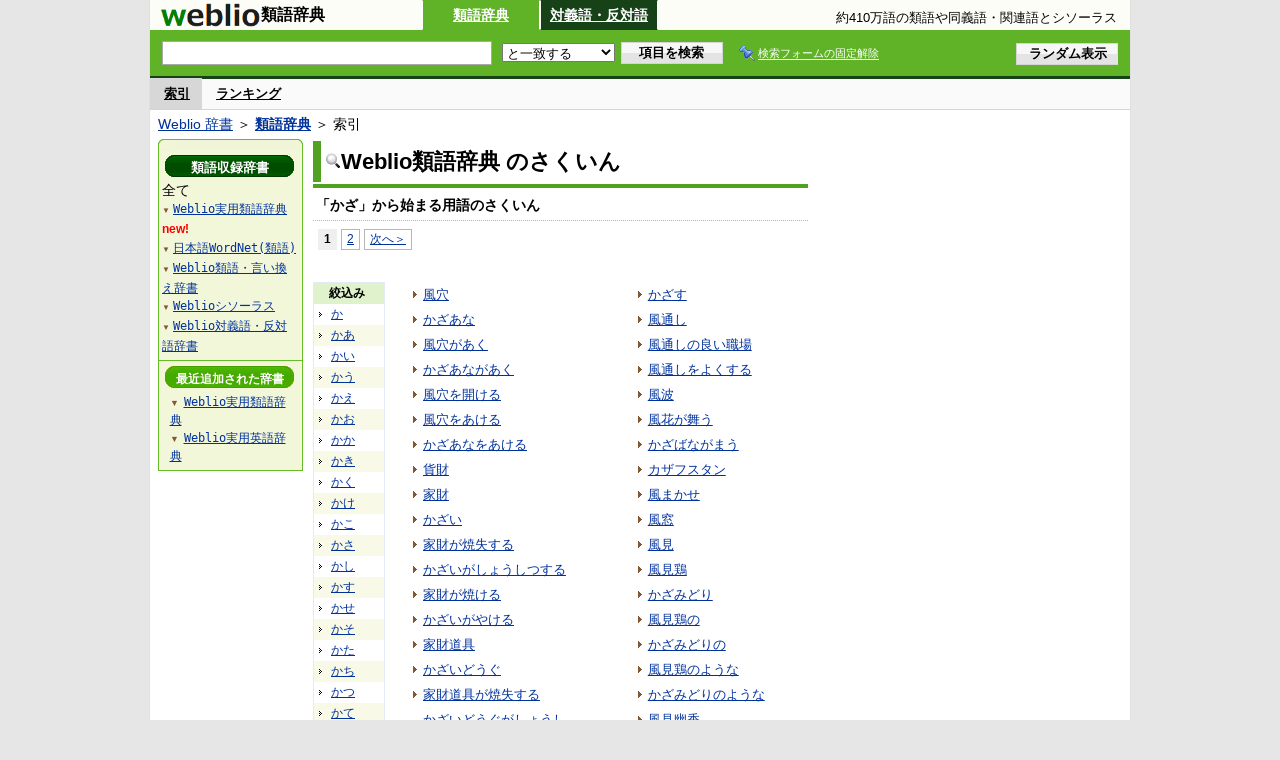

--- FILE ---
content_type: text/html;charset=UTF-8
request_url: https://thesaurus.weblio.jp/category/ka-za
body_size: 13539
content:
<!DOCTYPE HTML PUBLIC "-//W3C//DTD HTML 4.01 Transitional//EN">
<html lang="ja">
<head>
    <meta http-equiv="Content-Type" content="text/html; charset=UTF-8">

<script type="text/javascript" src="https://cdn.weblio.jp/e7/script/include/lib/jquery.min-1.4.4.js?tst=2026011613"
        charset="UTF-8"></script>
<script type="text/javascript" src="//ajax.googleapis.com/ajax/libs/jqueryui/1.8.24/jquery-ui.min.js"
        charset="UTF-8"></script>
<!-- DataLayer -->
<script>
    
    dataLayer = [{
        
        'splitTest': 'A'
    }];
</script>
<!-- /DataLayer -->
<!-- Start Google Tag Manager -->
<script>
    (function(w,d,s,l,i) {
        w[l]=w[l]||[];
        w[l].push({'gtm.start':new Date().getTime(),event:'gtm.js'});
        var f=d.getElementsByTagName(s)[0],j=d.createElement(s),dl=l!='dataLayer'?'&l='+l:'';
        j.async=true;
        j.src='//www.googletagmanager.com/gtm.js?id='+i+dl;
        f.parentNode.insertBefore(j,f);
    })(window,document,'script','dataLayer','GTM-WCM52W');
</script>
<!-- End Google Tag Manager -->
<script>
    

// define Monetization Provider
class CustomMonetizationProvider {
    async initialize(initializeParams) {
        return {initializeSuccess: true, apiVersionInUse: "1.0.0", signInMonetizationPortalSupported: false};
    }
    async getUserEntitlementState() {
        return googlefc.monetization.UserEntitlementStateEnum.ENTITLED_NO;
    }
    async monetize(monetizeParams) {
        window.location.href = 'https://uwl.weblio.jp/ps/';
    }
    async destroy(destructionParams) {
        console.log('Custom provider is no longer initialized.');
    }
}

// register Monetization Provider
window.googlefc = window.googlefc || {};
window.googlefc.monetization = window.googlefc.monetization || {};
window.googlefc.monetization.providerRegistry = window.googlefc.monetization.providerRegistry || new Map();
window.googlefc.monetization.providerRegistry.set('publisherCustom', new CustomMonetizationProvider());
</script>

<script type="text/javascript">
    window.pbjs = window.pbjs || {};
    window.pbjs.que = window.pbjs.que || [];
</script>
<script async='async' src="https://flux-cdn.com/client/weblio/weblio-thesaurus.min.js"></script>

<script type="text/javascript">
    window.googletag = window.googletag || {};
    window.googletag.cmd = window.googletag.cmd || [];
</script>
<script async='async' src='https://securepubads.g.doubleclick.net/tag/js/gpt.js'></script>

<script type="text/javascript">
    window.fluxtag = {
        readyBids: {
            prebid: false,
            amazon: false,
            google: false
        },
        failSafeTimeout: 3e3,
        isFn: function isFn(object) {
            var _t = 'Function';
            var toString = Object.prototype.toString;
            return toString.call(object) === '[object ' + _t + ']';
        },
        launchAdServer: function() {
            if (!fluxtag.readyBids.prebid || !fluxtag.readyBids.amazon) {
                return;
            }
            fluxtag.requestAdServer();
        },
        requestAdServer: function() {
            if (!fluxtag.readyBids.google) {
                fluxtag.readyBids.google = true;
                googletag.cmd.push(function () {
                    if (!!(pbjs.setTargetingForGPTAsync) && fluxtag.isFn(pbjs.setTargetingForGPTAsync)) {
                        pbjs.que.push(function () {
                            pbjs.setTargetingForGPTAsync();
                        });
                    }
                    googletag.pubads().refresh();
                });
            }
        }
    };
</script>

<script type="text/javascript">
    setTimeout(function() {
        fluxtag.requestAdServer();
    }, fluxtag.failSafeTimeout);
</script>

<script type='text/javascript'>
    ! function (a9, a, p, s, t, A, g) {
        if (a[a9]) return;

        function q(c, r) {
            a[a9]._Q.push([c, r])
        }
        a[a9] = {
            init: function () {
                q("i", arguments)
            },
            fetchBids: function () {
                q("f", arguments)
            },
            setDisplayBids: function () {},
            targetingKeys: function () {
                return []
            },
            _Q: []
        };
        A = p.createElement(s);
        A.async = !0;
        A.src = t;
        g = p.getElementsByTagName(s)[0];
        g.parentNode.insertBefore(A, g)
    }("apstag", window, document, "script", "//c.amazon-adsystem.com/aax2/apstag.js");
    apstag.init({
        pubID: '3925',
        adServer: 'googletag',
        bidTimeout: 1e3
    });
    apstag.fetchBids({
        // TAM(UAM)を配信する広告枠を記入
        slots: [{
            slotID: "div-gpt-ad-1541923479511-0",
            slotName: "/2211331/Weblio_thesaurus_RightTop_300_600",
            sizes: [
                [300, 600]
            ]
        }, {
            slotID: "div-gpt-ad-1549530187896-0",
            slotName: "/2211331/Weblio_PC_thesaurus_LeftMiddleLeft_300_250",
            sizes: [
                [336, 280]
            ]
        }, {
            slotID: "div-gpt-ad-1549530589583-0",
            slotName: "/2211331/Weblio_PC_thesaurus_LeftMiddleRight_300_250",
            sizes: [
                [336, 280]
            ]
        }, {
            slotID: "div-gpt-ad-1648527825019-0",
            slotName: "/2211331/Weblio_PC_thesaurus_Overlay_728_90",
            sizes: [
                [728, 90]
            ]
        }]
    }, function (bids) {
        googletag.cmd.push(function () {
            apstag.setDisplayBids();
            // TAM(UAM)を呼び出す
            fluxtag.readyBids.amazon = true;
            fluxtag.launchAdServer();
        });
    });
</script>

<script type="text/javascript">
    googletag.cmd.push(function() {
        googletag.defineSlot(
            '/2211331/Weblio_thesaurus_RightTop_300_600',
            [300, 600],
            'div-gpt-ad-1541923479511-0'
        ).addService(googletag.pubads());
        googletag.defineSlot(
            '/2211331/Weblio_PC_thesaurus_LeftMiddleLeft_300_250',
            [336, 280],
            'div-gpt-ad-1549530187896-0'
        ).addService(googletag.pubads());
        googletag.defineSlot(
            '/2211331/Weblio_PC_thesaurus_LeftMiddleRight_300_250',
            [336, 280],
            'div-gpt-ad-1549530589583-0'
        ).addService(googletag.pubads());
        googletag.defineSlot(
            '/2211331/Weblio_PC_thesaurus_Overlay_728_90',
            [728, 90],
            'div-gpt-ad-1648527825019-0'
        ).addService(googletag.pubads());

        googletag.pubads().enableSingleRequest();
        googletag.pubads().disableInitialLoad();
        googletag.enableServices();

        // Prebidが呼び出せる状態の場合
        if (!!(window.pbFlux) && !!(window.pbFlux.prebidBidder) && fluxtag.isFn(window.pbFlux.prebidBidder)) {
            pbjs.que.push(function () {
                window.pbFlux.prebidBidder();
            });
        } else {
            // Prebidが呼び出せない場合、すぐにGAMを呼び出す
            fluxtag.readyBids.prebid = true;
            fluxtag.launchAdServer();
        }
    });
</script>
<link rel="manifest" href="https://thesaurus.weblio.jp/manifest.json"/>
<link rel="icon" sizes="144x144" href="https://cdn.weblio.jp/e7/img/favicon/thesaurus.png"/>
<link rel="apple-touch-icon" href="https://cdn.weblio.jp/e7/img/favicon/thesaurus.png"/>

<title>索引「かざ」 - Weblio類語辞典</title>
<meta name="description" content="Weblio類語辞典の索引「かざ」。例えば、風穴、かざあな、風穴があく、かざあながあく、風穴を開ける、風穴をあける、かざあなをあける、貨財、家財、かざい、などの用語があります。">
<meta name="keywords" content="Weblio類語辞典,風穴,かざあな,風穴があく,かざあながあく,風穴を開ける,風穴をあける,かざあなをあける,貨財,家財,かざい">
<link rel="stylesheet" type="text/css" href="https://cdn.weblio.jp/e7/styles/pc/thesaurus/wordlist/root.css?tst=2026011613">
<script type="text/javascript" src="https://cdn.weblio.jp/e7/script/word_list.js?tst=2026011613"
        charset="UTF-8"></script>
<script type="text/javascript" src="https://cdn.weblio.jp/e7/script/fix_form_box.js?tst=2026011613"
        charset="UTF-8"></script>

<style>
    .CtgryUlL li, .CtgryUlR li {
        background: url(https://cdn.weblio.jp/e7/img/icons/IconArrBrn.png) no-repeat left center;
        font-size: 1.1em;
        list-style: none;
        margin: 9px 0 0 8px;
        padding: 1px 0 0 10px;
    }

    ul.RankBc {
        color: #000;
        line-height: 1.5em;
        list-style-image: url(https://cdn.weblio.jp/e7/img/icon_note_gray.png);
        margin: 0;
        padding: 0 0 0 15px;
    }

    #CtgryNimoji li.CtgryNimojiTd0 {
        background: #fff url(https://cdn.weblio.jp/e7/img/icons/iconArrBS.png) no-repeat 5px center;
    }

    #CtgryNimoji li.CtgryNimojiTd1 {
        background: #f9f9e8 url(https://cdn.weblio.jp/e7/img/icons/iconArrBS.png) no-repeat 5px center;
    }

    #CtgryNimoji li.Target2Char {
        background: #103011 url(https://cdn.weblio.jp/e7/img/icons/iconArrWS.png) no-repeat 5px center;
    }

    .formBoxIClIcn {
        background-image: url(https://cdn.weblio.jp/e7/img/icons/FmCancel.png);
        background-repeat: no-repeat;
        border: none;
        cursor: pointer;
        display: block;
        height: 22px;
        width: 22px;
    }

    .treeBoxH {
        background-image: url(https://cdn.weblio.jp/e7/img/icons/bgTBHT.png);
        background-repeat: no-repeat;
        font-size: 0;
        height: 11px;
        margin: 0;
        padding: 0;
        width: 145px;
    }

    .treeBoxC a:link, .treeBoxC a:visited, .treeBoxC a:active {
        font-family: "ＭＳ ゴシック", "平成角ゴシック", monospace;
        line-height: 1.5em;
        padding: 0 4px 0 5px;
    }

    #treeBoxCBtnO {
        background-image: url(https://cdn.weblio.jp/e7/img/icons/btnTRTO.png);
        background-repeat: no-repeat;
        color: #fff;
        font-size: 12px;
        font-weight: bold;
        height: 22px;
        margin: 0 auto;
        padding-top: 5px;
        text-align: center;
        width: 129px;
    }

    #treeBoxCBtnR {
        background-image: url(https://cdn.weblio.jp/e7/img/icons/btnTRTR.png);
        background-repeat: no-repeat;
        color: #fff;
        font-size: 13px;
        font-weight: bold;
        height: 22px;
        margin: 0 auto;
        padding-top: 4px;
        text-align: center;
        width: 129px;
    }

    .wrpCmpCom {
        border: #52a221 solid;
        border-width: 0 0 1px 0;
        height: 25px;
        margin: 15px 0 5px 0;
    }

    .wrpCmpCom p {
        border: #52a221 solid;
        border-width: 0 0 0 5px;
        font-size: 1.3em;
        height: 20px;
        margin: 0;
        padding: 0 0 3px 5px;
    }

    sideWordList * {
        font-family: "ＭＳ ゴシック", "平成角ゴシック", monospace;
    }

    #footCat {
        background-color: #f7fbec;
        border-bottom: #c0c0c0 solid 1px;
        color: #9e9e9e;
        font-size: 0.8em;
        line-height: 1.3em;
        padding: 6px 0;
        text-align: center;
    }
</style>
</head>
<body>
<!-- Start Google Tag Manager (noscript) -->
<noscript>
  <iframe src="//www.googletagmanager.com/ns.html?id=GTM-WCM52W" height="0" width="0" style="display:none;visibility:hidden"></iframe>
</noscript>
<!-- End Google Tag Manager (noscript) -->
<div ID=base>
    <div ID=layout>
        <a name="top"></a>
        <header class="header">
    <div class="header-thesaurus">
        <div ID=logoBarL>
            <a href="https://thesaurus.weblio.jp/" title="類語辞典・シソーラス・対義語 - Weblio辞書">
                <img src="https://cdn.weblio.jp/e7/img/logoTA_LM.png"
                     alt="類語辞典・シソーラス・対義語 - Weblio辞書">
            </a>
        </div>
        <div class="logoBarSideDictName">
            
            類語辞典
            </div>
        <p class=formBoxCC><a href="https://thesaurus.weblio.jp/" title="類語辞典">類語辞典</a></p><p onclick="ht(this, 'https://thesaurus.weblio.jp/antonym/content');" class=formBoxENo><a onclick="return cu(this, 'https://thesaurus.weblio.jp/antonym/content')" href="https://thesaurus.weblio.jp/antonym/" title="対義語・反対語">対義語・反対語</a></p><h1 title="約410万語の類語や同義語・関連語とシソーラス">約410万語の類語や同義語・関連語とシソーラス</h1>
        </div>
</header>
<form action="https://thesaurus.weblio.jp/content_find" method="get" name="f">
<div ID=formBoxWrp>
<br class=clr>
<div ID=formBoxCntC><table ID=headBxT><tr><td ID=headBxTL><table class=formBoxIWrp><tr><td><input class="formBoxITxt" value="" maxlength="2048" type="text" name="query" id="combo_txt"></td><td><span class="combo_txt_clr formBoxIClIcnNon">&nbsp;</span></td></tr></table></td><td ID=headBxTC><select name="searchType" class=formSelect>
<option value="exact" selected>と一致する</option>
<option value="prefix">で始まる</option>
<option value="contains">を含む</option>
<option value="suffix">で終わる</option>
<option value="text">を解説文に含む</option>
</select>
</td>
<td ID=headBxTR><input type="submit" value="項目を検索" class=formButton><span class=inKoWrp><span class=inKoH>&nbsp;</span><span class=inKoB>&nbsp;</span></span></td><td class=formBoxLEBtnFxWrp><img src="https://cdn.weblio.jp/e7/img/icons/iconFxFmOn.png" alt="" class=formBoxLEFxFmBtn><b class=formBoxLEFxFmTxt></b></td>
<td ID=formBoxR><input type="submit" name="random-select" value="ランダム表示" class=formBoxRd><span class=inRnWrp><span class=inRnCnt><span class=inRnH>&nbsp;</span><span class=inRnB>&nbsp;</span></span></span></td></tr></table><br class=clr></div></div></form>
<form action="https://thesaurus.weblio.jp/content_find" method="get" name="fhfx">
<input type="hidden" name="fixFmFocusType" value="">
<div ID=formFixBoxWrp>
<div ID=formFixBoxB>
<div ID=formFixBoxCntC><table ID=headFixBxT><tr><td ID=headFixBxTL><table class=formBoxIWrp>
<tr><td><input class="formBoxITxt" value="" maxlength="2048" type="text" name="query" id="combo_fix_txt"></td><td><span class="combo_txt_clr formBoxIClIcnNon">&nbsp;</span></td></tr></table></td><td ID=headFixBxTC><select name="searchType" class=formSelect>
<option value="exact" selected>と一致する</option>
<option value="prefix">で始まる</option>
<option value="contains">を含む</option>
<option value="suffix">で終わる</option>
<option value="text">を解説文に含む</option>
</select>
</td>
<td ID=headFixBxTR><input type="submit" value="項目を検索" class=formButton><span class=inKoWrp><span class=inKoH>&nbsp;</span><span class=inKoB>&nbsp;</span></span></td><td class=formBoxLEBtnFxWrp><img src="https://cdn.weblio.jp/e7/img/icons/iconFxFmOn.png" alt="" class=formBoxLEFxFmBtn><b class=formBoxLEFxFmTxt></b></td>
<td ID=formFixBoxR><input type="submit" name="random-select" value="ランダム表示" class=formBoxRd><span class=inRnWrp><span class=inRnCnt><span class=inRnH>&nbsp;</span><span class=inRnB>&nbsp;</span></span></span></td></tr></table><br class=clr>
</div>
<br class=clr></div></div></form>
<script type="text/javascript"><!--
$(document).ready(function(){

});

//--></script>
<div ID=headBoxCmk>
    </div>
<!-- メニュー開始 -->
<div ID=menu>
<div ID=menuWrap><!--[if IE]><div ID=menuWrapIE><![endif]--><div class=menuOn><a href="https://thesaurus.weblio.jp/category/" class=selectedMenu>索引</a></div><div class=menuOff><a href="https://thesaurus.weblio.jp/ranking">ランキング</a></div><br class=clr>
<!--[if IE]></div><![endif]--></div></div>
<!-- /メニュー終了 -->
<div ID=topic><a href="https://www.weblio.jp/" title="辞典・百科事典の検索サービス - Weblio辞書">Weblio 辞書</a> ＞ <b><a href="https://thesaurus.weblio.jp/" title="類語辞典">類語辞典</a></b> ＞ 索引</div>

        <!-- コンテンツ開始 -->
        <div ID=wrapper>

            <!-- メイン開始 -->
            <div ID=main>

                <!-- メインナビ開始 -->
                <!-- メインナビ終了 -->

                <div class=mainBoxH>
                            <table>
                                <tr>
                                    <td class=mainBoxHTL><h2><img
                                            src="https://cdn.weblio.jp/e7/img/IconMagnif.png"
                                            alt="">Weblio類語辞典 のさくいん</h2></td>
                                    <td class=mainBoxHTR></td>
                                </tr>
                            </table>
                        </div>
                        <div class=mainBoxB>
                            <p class=kashira>
                                「かざ」から始まる用語のさくいん
                            </p>
                            <div class=CtgryPg>
                                <!--[if !IE]>--><span class=CtgryPgNIE><!--<![endif]-->
<span class=TargetPage>1</span>
<a href="https://thesaurus.weblio.jp/category/ka-za/2">2</a>
<a href="https://thesaurus.weblio.jp/category/ka-za/2">次へ＞</a>
<!--[if !IE]>--></span><!--<![endif]-->
<br>
</div>
                            <br>
                            <div class=CtgryLink>
                                <ul ID="CtgryNimoji">
                                    <li ID="CtgryNimojiHead">絞込み</li>
                                    <li class=CtgryNimojiTd0><a href="https://thesaurus.weblio.jp/category/ka">か</a></li>
<li class=CtgryNimojiTd1><a href="https://thesaurus.weblio.jp/category/ka-aa">かあ</a></li>
<li class=CtgryNimojiTd0><a href="https://thesaurus.weblio.jp/category/ka-ii">かい</a></li>
<li class=CtgryNimojiTd1><a href="https://thesaurus.weblio.jp/category/ka-uu">かう</a></li>
<li class=CtgryNimojiTd0><a href="https://thesaurus.weblio.jp/category/ka-ee">かえ</a></li>
<li class=CtgryNimojiTd1><a href="https://thesaurus.weblio.jp/category/ka-oo">かお</a></li>
<li class=CtgryNimojiTd0><a href="https://thesaurus.weblio.jp/category/ka-ka">かか</a></li>
<li class=CtgryNimojiTd1><a href="https://thesaurus.weblio.jp/category/ka-ki">かき</a></li>
<li class=CtgryNimojiTd0><a href="https://thesaurus.weblio.jp/category/ka-ku">かく</a></li>
<li class=CtgryNimojiTd1><a href="https://thesaurus.weblio.jp/category/ka-ke">かけ</a></li>
<li class=CtgryNimojiTd0><a href="https://thesaurus.weblio.jp/category/ka-ko">かこ</a></li>
<li class=CtgryNimojiTd1><a href="https://thesaurus.weblio.jp/category/ka-sa">かさ</a></li>
<li class=CtgryNimojiTd0><a href="https://thesaurus.weblio.jp/category/ka-shi">かし</a></li>
<li class=CtgryNimojiTd1><a href="https://thesaurus.weblio.jp/category/ka-su">かす</a></li>
<li class=CtgryNimojiTd0><a href="https://thesaurus.weblio.jp/category/ka-se">かせ</a></li>
<li class=CtgryNimojiTd1><a href="https://thesaurus.weblio.jp/category/ka-so">かそ</a></li>
<li class=CtgryNimojiTd0><a href="https://thesaurus.weblio.jp/category/ka-ta">かた</a></li>
<li class=CtgryNimojiTd1><a href="https://thesaurus.weblio.jp/category/ka-chi">かち</a></li>
<li class=CtgryNimojiTd0><a href="https://thesaurus.weblio.jp/category/ka-tsu">かつ</a></li>
<li class=CtgryNimojiTd1><a href="https://thesaurus.weblio.jp/category/ka-te">かて</a></li>
<li class=CtgryNimojiTd0><a href="https://thesaurus.weblio.jp/category/ka-to">かと</a></li>
<li class=CtgryNimojiTd1><a href="https://thesaurus.weblio.jp/category/ka-na">かな</a></li>
<li class=CtgryNimojiTd0><a href="https://thesaurus.weblio.jp/category/ka-ni">かに</a></li>
<li class=CtgryNimojiTd1><a href="https://thesaurus.weblio.jp/category/ka-nu">かぬ</a></li>
<li class=CtgryNimojiTd0><a href="https://thesaurus.weblio.jp/category/ka-ne">かね</a></li>
<li class=CtgryNimojiTd1><a href="https://thesaurus.weblio.jp/category/ka-no">かの</a></li>
<li class=CtgryNimojiTd0><a href="https://thesaurus.weblio.jp/category/ka-ha">かは</a></li>
<li class=CtgryNimojiTd1><a href="https://thesaurus.weblio.jp/category/ka-hi">かひ</a></li>
<li class=CtgryNimojiTd0><a href="https://thesaurus.weblio.jp/category/ka-fu">かふ</a></li>
<li class=CtgryNimojiTd1><a href="https://thesaurus.weblio.jp/category/ka-he">かへ</a></li>
<li class=CtgryNimojiTd0><a href="https://thesaurus.weblio.jp/category/ka-ho">かほ</a></li>
<li class=CtgryNimojiTd1><a href="https://thesaurus.weblio.jp/category/ka-ma">かま</a></li>
<li class=CtgryNimojiTd0><a href="https://thesaurus.weblio.jp/category/ka-mi">かみ</a></li>
<li class=CtgryNimojiTd1><a href="https://thesaurus.weblio.jp/category/ka-mu">かむ</a></li>
<li class=CtgryNimojiTd0><a href="https://thesaurus.weblio.jp/category/ka-me">かめ</a></li>
<li class=CtgryNimojiTd1><a href="https://thesaurus.weblio.jp/category/ka-mo">かも</a></li>
<li class=CtgryNimojiTd0><a href="https://thesaurus.weblio.jp/category/ka-ya">かや</a></li>
<li class=CtgryNimojiTd1><a href="https://thesaurus.weblio.jp/category/ka-yu">かゆ</a></li>
<li class=CtgryNimojiTd0><a href="https://thesaurus.weblio.jp/category/ka-yo">かよ</a></li>
<li class=CtgryNimojiTd1><a href="https://thesaurus.weblio.jp/category/ka-ra">から</a></li>
<li class=CtgryNimojiTd0><a href="https://thesaurus.weblio.jp/category/ka-ri">かり</a></li>
<li class=CtgryNimojiTd1><a href="https://thesaurus.weblio.jp/category/ka-ru">かる</a></li>
<li class=CtgryNimojiTd0><a href="https://thesaurus.weblio.jp/category/ka-re">かれ</a></li>
<li class=CtgryNimojiTd1><a href="https://thesaurus.weblio.jp/category/ka-ro">かろ</a></li>
<li class=CtgryNimojiTd0><a href="https://thesaurus.weblio.jp/category/ka-wa">かわ</a></li>
<li class=CtgryNimojiTd1><a href="https://thesaurus.weblio.jp/category/ka-wo">かを</a></li>
<li class=CtgryNimojiTd0><a href="https://thesaurus.weblio.jp/category/ka-nn">かん</a></li>
<li class=CtgryNimojiTd1><a href="https://thesaurus.weblio.jp/category/ka-ga">かが</a></li>
<li class=CtgryNimojiTd0><a href="https://thesaurus.weblio.jp/category/ka-gi">かぎ</a></li>
<li class=CtgryNimojiTd1><a href="https://thesaurus.weblio.jp/category/ka-gu">かぐ</a></li>
<li class=CtgryNimojiTd0><a href="https://thesaurus.weblio.jp/category/ka-ge">かげ</a></li>
<li class=CtgryNimojiTd1><a href="https://thesaurus.weblio.jp/category/ka-go">かご</a></li>
<li class=Target2Char><b class=TargetCharT>かざ</b></li>
<li class=CtgryNimojiTd1><a href="https://thesaurus.weblio.jp/category/ka-zi">かじ</a></li>
<li class=CtgryNimojiTd0><a href="https://thesaurus.weblio.jp/category/ka-zu">かず</a></li>
<li class=CtgryNimojiTd1><a href="https://thesaurus.weblio.jp/category/ka-ze">かぜ</a></li>
<li class=CtgryNimojiTd0><a href="https://thesaurus.weblio.jp/category/ka-zo">かぞ</a></li>
<li class=CtgryNimojiTd1><a href="https://thesaurus.weblio.jp/category/ka-da">かだ</a></li>
<li class=CtgryNimojiTd0><b class=NoEntry>かぢ</b></li>
<li class=CtgryNimojiTd1><b class=NoEntry>かづ</b></li>
<li class=CtgryNimojiTd0><a href="https://thesaurus.weblio.jp/category/ka-de">かで</a></li>
<li class=CtgryNimojiTd1><a href="https://thesaurus.weblio.jp/category/ka-do">かど</a></li>
<li class=CtgryNimojiTd0><a href="https://thesaurus.weblio.jp/category/ka-ba">かば</a></li>
<li class=CtgryNimojiTd1><a href="https://thesaurus.weblio.jp/category/ka-bi">かび</a></li>
<li class=CtgryNimojiTd0><a href="https://thesaurus.weblio.jp/category/ka-bu">かぶ</a></li>
<li class=CtgryNimojiTd1><a href="https://thesaurus.weblio.jp/category/ka-be">かべ</a></li>
<li class=CtgryNimojiTd0><a href="https://thesaurus.weblio.jp/category/ka-bo">かぼ</a></li>
<li class=CtgryNimojiTd1><b class=NoEntry>かぱ</b></li>
<li class=CtgryNimojiTd0><a href="https://thesaurus.weblio.jp/category/ka-pi">かぴ</a></li>
<li class=CtgryNimojiTd1><a href="https://thesaurus.weblio.jp/category/ka-pu">かぷ</a></li>
<li class=CtgryNimojiTd0><b class=NoEntry>かぺ</b></li>
<li class=CtgryNimojiTd1><a href="https://thesaurus.weblio.jp/category/ka-po">かぽ</a></li>
<li class=CtgryNimojiTd0><b class=NoEntry>か(アルファベット)</b></li>
<li class=CtgryNimojiTd1><b class=NoEntry>か(タイ文字)</b></li>
<li class=CtgryNimojiTd0><b class=NoEntry>か(数字)</b></li>
<li class=CtgryNimojiTd1><b class=NoEntry>か(記号)</b></li>
</ul>
                                <ul class=CtgryUlL>
<li><a href="https://thesaurus.weblio.jp/content/%E9%A2%A8%E7%A9%B4" title="風穴" class=crosslink>風穴</a></li>
<li><a href="https://thesaurus.weblio.jp/content/%E3%81%8B%E3%81%96%E3%81%82%E3%81%AA" title="かざあな" class=crosslink>かざあな</a></li>
<li><a href="https://thesaurus.weblio.jp/content/%E9%A2%A8%E7%A9%B4%E3%81%8C%E3%81%82%E3%81%8F" title="風穴があく" class=crosslink>風穴があく</a></li>
<li><a href="https://thesaurus.weblio.jp/content/%E3%81%8B%E3%81%96%E3%81%82%E3%81%AA%E3%81%8C%E3%81%82%E3%81%8F" title="かざあながあく" class=crosslink>かざあながあく</a></li>
<li><a href="https://thesaurus.weblio.jp/content/%E9%A2%A8%E7%A9%B4%E3%82%92%E9%96%8B%E3%81%91%E3%82%8B" title="風穴を開ける" class=crosslink>風穴を開ける</a></li>
<li><a href="https://thesaurus.weblio.jp/content/%E9%A2%A8%E7%A9%B4%E3%82%92%E3%81%82%E3%81%91%E3%82%8B" title="風穴をあける" class=crosslink>風穴をあける</a></li>
<li><a href="https://thesaurus.weblio.jp/content/%E3%81%8B%E3%81%96%E3%81%82%E3%81%AA%E3%82%92%E3%81%82%E3%81%91%E3%82%8B" title="かざあなをあける" class=crosslink>かざあなをあける</a></li>
<li><a href="https://thesaurus.weblio.jp/content/%E8%B2%A8%E8%B2%A1" title="貨財" class=crosslink>貨財</a></li>
<li><a href="https://thesaurus.weblio.jp/content/%E5%AE%B6%E8%B2%A1" title="家財" class=crosslink>家財</a></li>
<li><a href="https://thesaurus.weblio.jp/content/%E3%81%8B%E3%81%96%E3%81%84" title="かざい" class=crosslink>かざい</a></li>
<li><a href="https://thesaurus.weblio.jp/content/%E5%AE%B6%E8%B2%A1%E3%81%8C%E7%84%BC%E5%A4%B1%E3%81%99%E3%82%8B" title="家財が焼失する" class=crosslink>家財が焼失する</a></li>
<li><a href="https://thesaurus.weblio.jp/content/%E3%81%8B%E3%81%96%E3%81%84%E3%81%8C%E3%81%97%E3%82%87%E3%81%86%E3%81%97%E3%81%A4%E3%81%99%E3%82%8B" title="かざいがしょうしつする" class=crosslink>かざいがしょうしつする</a></li>
<li><a href="https://thesaurus.weblio.jp/content/%E5%AE%B6%E8%B2%A1%E3%81%8C%E7%84%BC%E3%81%91%E3%82%8B" title="家財が焼ける" class=crosslink>家財が焼ける</a></li>
<li><a href="https://thesaurus.weblio.jp/content/%E3%81%8B%E3%81%96%E3%81%84%E3%81%8C%E3%82%84%E3%81%91%E3%82%8B" title="かざいがやける" class=crosslink>かざいがやける</a></li>
<li><a href="https://thesaurus.weblio.jp/content/%E5%AE%B6%E8%B2%A1%E9%81%93%E5%85%B7" title="家財道具" class=crosslink>家財道具</a></li>
<li><a href="https://thesaurus.weblio.jp/content/%E3%81%8B%E3%81%96%E3%81%84%E3%81%A9%E3%81%86%E3%81%90" title="かざいどうぐ" class=crosslink>かざいどうぐ</a></li>
<li><a href="https://thesaurus.weblio.jp/content/%E5%AE%B6%E8%B2%A1%E9%81%93%E5%85%B7%E3%81%8C%E7%84%BC%E5%A4%B1%E3%81%99%E3%82%8B" title="家財道具が焼失する" class=crosslink>家財道具が焼失する</a></li>
<li><a href="https://thesaurus.weblio.jp/content/%E3%81%8B%E3%81%96%E3%81%84%E3%81%A9%E3%81%86%E3%81%90%E3%81%8C%E3%81%97%E3%82%87%E3%81%86%E3%81%97%E3%81%A4%E3%81%99%E3%82%8B" title="かざいどうぐがしょうしつする" class=crosslink>かざいどうぐがしょうしつする</a></li>
<li><a href="https://thesaurus.weblio.jp/content/%E5%AE%B6%E8%B2%A1%E9%81%93%E5%85%B7%E3%81%8C%E7%84%BC%E3%81%91%E3%82%8B" title="家財道具が焼ける" class=crosslink>家財道具が焼ける</a></li>
<li><a href="https://thesaurus.weblio.jp/content/%E3%81%8B%E3%81%96%E3%81%84%E3%81%A9%E3%81%86%E3%81%90%E3%81%8C%E3%82%84%E3%81%91%E3%82%8B" title="かざいどうぐがやける" class=crosslink>かざいどうぐがやける</a></li>
<li><a href="https://thesaurus.weblio.jp/content/%E9%A2%A8%E4%B8%8A" title="風上" class=crosslink>風上</a></li>
<li><a href="https://thesaurus.weblio.jp/content/%E3%81%8B%E3%81%96%E3%81%8B%E3%81%BF" title="かざかみ" class=crosslink>かざかみ</a></li>
<li><a href="https://thesaurus.weblio.jp/content/%E9%A2%A8%E4%B8%8A%E3%81%AB%E7%AB%8B%E3%81%A4" title="風上に立つ" class=crosslink>風上に立つ</a></li>
<li><a href="https://thesaurus.weblio.jp/content/%E3%81%8B%E3%81%96%E3%81%8B%E3%81%BF%E3%81%AB%E3%81%9F%E3%81%A4" title="かざかみにたつ" class=crosslink>かざかみにたつ</a></li>
<li><a href="https://thesaurus.weblio.jp/content/%E9%A2%A8%E3%81%8C%E3%82%84%E3%82%80" title="風がやむ" class=crosslink>風がやむ</a></li>
<li><a href="https://thesaurus.weblio.jp/content/%E9%A2%A8%E3%81%8C%E8%89%AF%E3%81%8F%E9%80%9A%E3%82%8B" title="風が良く通る" class=crosslink>風が良く通る</a></li>
<li><a href="https://thesaurus.weblio.jp/content/%E9%A2%A8%E5%88%87%E3%82%8A%E7%BE%BD" title="風切り羽" class=crosslink>風切り羽</a></li>
<li><a href="https://thesaurus.weblio.jp/content/%E9%A2%A8%E8%BB%8A" title="風車" class=crosslink>風車</a></li>
<li><a href="https://thesaurus.weblio.jp/content/%E9%A2%A8%E3%81%90%E3%82%8B%E3%81%BE" title="風ぐるま" class=crosslink>風ぐるま</a></li>
<li><a href="https://thesaurus.weblio.jp/content/%E9%A2%A8%E6%B0%97" title="風気" class=crosslink>風気</a></li>
<li><a href="https://thesaurus.weblio.jp/content/%E9%A2%A8%E6%BD%AE" title="風潮" class=crosslink>風潮</a></li>
<li><a href="https://thesaurus.weblio.jp/content/%E9%A2%A8%E4%B8%8B" title="風下" class=crosslink>風下</a></li>
<li><a href="https://thesaurus.weblio.jp/content/%E3%81%8B%E3%81%96%E3%81%97%E3%82%82" title="かざしも" class=crosslink>かざしも</a></li>
<li><a href="https://thesaurus.weblio.jp/content/%E9%A2%A8%E4%B8%8B%E3%81%AB%E7%AB%8B%E3%81%A4" title="風下に立つ" class=crosslink>風下に立つ</a></li>
<li><a href="https://thesaurus.weblio.jp/content/%E3%81%8B%E3%81%96%E3%81%97%E3%82%82%E3%81%AB%E3%81%9F%E3%81%A4" title="かざしもにたつ" class=crosslink>かざしもにたつ</a></li>
<li><a href="https://thesaurus.weblio.jp/content/%E7%BF%B3%E3%81%99" title="翳す" class=crosslink>翳す</a></li>
</ul>
<ul class=CtgryUlR>
<li><a href="https://thesaurus.weblio.jp/content/%E3%81%8B%E3%81%96%E3%81%99" title="かざす" class=crosslink>かざす</a></li>
<li><a href="https://thesaurus.weblio.jp/content/%E9%A2%A8%E9%80%9A%E3%81%97" title="風通し" class=crosslink>風通し</a></li>
<li><a href="https://thesaurus.weblio.jp/content/%E9%A2%A8%E9%80%9A%E3%81%97%E3%81%AE%E8%89%AF%E3%81%84%E8%81%B7%E5%A0%B4" title="風通しの良い職場" class=crosslink>風通しの良い職場</a></li>
<li><a href="https://thesaurus.weblio.jp/content/%E9%A2%A8%E9%80%9A%E3%81%97%E3%82%92%E3%82%88%E3%81%8F%E3%81%99%E3%82%8B" title="風通しをよくする" class=crosslink>風通しをよくする</a></li>
<li><a href="https://thesaurus.weblio.jp/content/%E9%A2%A8%E6%B3%A2" title="風波" class=crosslink>風波</a></li>
<li><a href="https://thesaurus.weblio.jp/content/%E9%A2%A8%E8%8A%B1%E3%81%8C%E8%88%9E%E3%81%86" title="風花が舞う" class=crosslink>風花が舞う</a></li>
<li><a href="https://thesaurus.weblio.jp/content/%E3%81%8B%E3%81%96%E3%81%B0%E3%81%AA%E3%81%8C%E3%81%BE%E3%81%86" title="かざばながまう" class=crosslink>かざばながまう</a></li>
<li><a href="https://thesaurus.weblio.jp/content/%E3%82%AB%E3%82%B6%E3%83%95%E3%82%B9%E3%82%BF%E3%83%B3" title="カザフスタン" class=crosslink>カザフスタン</a></li>
<li><a href="https://thesaurus.weblio.jp/content/%E9%A2%A8%E3%81%BE%E3%81%8B%E3%81%9B" title="風まかせ" class=crosslink>風まかせ</a></li>
<li><a href="https://thesaurus.weblio.jp/content/%E9%A2%A8%E7%AA%93" title="風窓" class=crosslink>風窓</a></li>
<li><a href="https://thesaurus.weblio.jp/content/%E9%A2%A8%E8%A6%8B" title="風見" class=crosslink>風見</a></li>
<li><a href="https://thesaurus.weblio.jp/content/%E9%A2%A8%E8%A6%8B%E9%B6%8F" title="風見鶏" class=crosslink>風見鶏</a></li>
<li><a href="https://thesaurus.weblio.jp/content/%E3%81%8B%E3%81%96%E3%81%BF%E3%81%A9%E3%82%8A" title="かざみどり" class=crosslink>かざみどり</a></li>
<li><a href="https://thesaurus.weblio.jp/content/%E9%A2%A8%E8%A6%8B%E9%B6%8F%E3%81%AE" title="風見鶏の" class=crosslink>風見鶏の</a></li>
<li><a href="https://thesaurus.weblio.jp/content/%E3%81%8B%E3%81%96%E3%81%BF%E3%81%A9%E3%82%8A%E3%81%AE" title="かざみどりの" class=crosslink>かざみどりの</a></li>
<li><a href="https://thesaurus.weblio.jp/content/%E9%A2%A8%E8%A6%8B%E9%B6%8F%E3%81%AE%E3%82%88%E3%81%86%E3%81%AA" title="風見鶏のような" class=crosslink>風見鶏のような</a></li>
<li><a href="https://thesaurus.weblio.jp/content/%E3%81%8B%E3%81%96%E3%81%BF%E3%81%A9%E3%82%8A%E3%81%AE%E3%82%88%E3%81%86%E3%81%AA" title="かざみどりのような" class=crosslink>かざみどりのような</a></li>
<li><a href="https://thesaurus.weblio.jp/content/%E9%A2%A8%E8%A6%8B%E5%B9%BD%E9%A6%99" title="風見幽香" class=crosslink>風見幽香</a></li>
<li><a href="https://thesaurus.weblio.jp/content/%E9%A2%A8%E5%90%91%E3%81%8D" title="風向き" class=crosslink>風向き</a></li>
<li><a href="https://thesaurus.weblio.jp/content/%E3%81%8B%E3%81%96%E3%82%80%E3%81%8D" title="かざむき" class=crosslink>かざむき</a></li>
<li><a href="https://thesaurus.weblio.jp/content/%E9%A2%A8%E5%90%91%E3%81%8D%E3%81%8C%E5%A4%89%E3%82%8F%E3%82%8B" title="風向きが変わる" class=crosslink>風向きが変わる</a></li>
<li><a href="https://thesaurus.weblio.jp/content/%E3%81%8B%E3%81%96%E3%82%80%E3%81%8D%E3%81%8C%E3%81%8B%E3%82%8F%E3%82%8B" title="かざむきがかわる" class=crosslink>かざむきがかわる</a></li>
<li><a href="https://thesaurus.weblio.jp/content/%E9%A2%A8%E5%90%91%E3%81%8D%E3%81%8C%E6%82%AA%E3%81%8F%E3%81%AA%E3%82%8B" title="風向きが悪くなる" class=crosslink>風向きが悪くなる</a></li>
<li><a href="https://thesaurus.weblio.jp/content/%E3%81%8B%E3%81%96%E3%82%80%E3%81%8D%E3%81%8C%E3%82%8F%E3%82%8B%E3%81%8F%E3%81%AA%E3%82%8B" title="かざむきがわるくなる" class=crosslink>かざむきがわるくなる</a></li>
<li><a href="https://thesaurus.weblio.jp/content/%E9%A2%A8%E5%90%91%E3%81%8D%E3%82%92%E8%A6%8B%E3%82%8B%E3%81%AB%E6%95%8F" title="風向きを見るに敏" class=crosslink>風向きを見るに敏</a></li>
<li><a href="https://thesaurus.weblio.jp/content/%E3%81%8B%E3%81%96%E3%82%80%E3%81%8D%E3%82%92%E3%81%BF%E3%82%8B%E3%81%AB%E3%81%95%E3%81%A8%E3%81%97" title="かざむきをみるにさとし" class=crosslink>かざむきをみるにさとし</a></li>
<li><a href="https://thesaurus.weblio.jp/content/%E9%A3%BE%E3%82%89%E3%81%9A%E3%81%AB" title="飾らずに" class=crosslink>飾らずに</a></li>
<li><a href="https://thesaurus.weblio.jp/content/%E9%A3%BE%E3%82%89%E3%81%9A%E3%81%AB%E8%A8%80%E3%81%86" title="飾らずに言う" class=crosslink>飾らずに言う</a></li>
<li><a href="https://thesaurus.weblio.jp/content/%E3%81%8B%E3%81%96%E3%82%89%E3%81%9A%E3%81%AB%E3%81%84%E3%81%86" title="かざらずにいう" class=crosslink>かざらずにいう</a></li>
<li><a href="https://thesaurus.weblio.jp/content/%E9%A3%BE%E3%82%89%E3%81%AA%E3%81%84" title="飾らない" class=crosslink>飾らない</a></li>
<li><a href="https://thesaurus.weblio.jp/content/%E3%81%8B%E3%81%96%E3%82%89%E3%81%AA%E3%81%84" title="かざらない" class=crosslink>かざらない</a></li>
<li><a href="https://thesaurus.weblio.jp/content/%E9%A3%BE%E3%82%89%E3%81%AA%E3%81%84%E3%81%94%E4%B8%BB%E4%BA%BA" title="飾らないご主人" class=crosslink>飾らないご主人</a></li>
<li><a href="https://thesaurus.weblio.jp/content/%E3%81%8B%E3%81%96%E3%82%89%E3%81%AA%E3%81%84%E3%81%94%E3%81%97%E3%82%85%E3%81%98%E3%82%93" title="かざらないごしゅじん" class=crosslink>かざらないごしゅじん</a></li>
<li><a href="https://thesaurus.weblio.jp/content/%E9%A3%BE%E3%82%89%E3%81%AA%E3%81%84%E6%80%A7%E6%A0%BC" title="飾らない性格" class=crosslink>飾らない性格</a></li>
<li><a href="https://thesaurus.weblio.jp/content/%E3%81%8B%E3%81%96%E3%82%89%E3%81%AA%E3%81%84%E3%81%9B%E3%81%84%E3%81%8B%E3%81%8F" title="かざらないせいかく" class=crosslink>かざらないせいかく</a></li>
<li><a href="https://thesaurus.weblio.jp/content/%E3%81%8B%E3%81%96%E3%82%89%E3%81%AA%E3%81%84%E3%81%A0%E3%82%93%E3%81%AA%E3%81%95%E3%82%93" title="かざらないだんなさん" class=crosslink>かざらないだんなさん</a></li>
</ul>
</div>
                            <b class=CFT></b>
                            <br><br>
                            <div style="border:1px solid #b5b6b5;font-size:0.9em;line-height:1.32em;padding:10px;text-align:left;">

Weblioのさくいんはプログラムで自動的に生成されているため、一部不適切なさくいんの配置が含まれていることもあります。ご了承くださいませ。<a href="https://help.weblio.jp/feedback">お問い合わせ</a>。
</div><div class=CtgryPg>
<div class=CtgryPgDn>
<!--[if !IE]>--><span class=CtgryPgNIE><!--<![endif]-->
<span class=TargetPage>1</span>
<a href="https://thesaurus.weblio.jp/category/ka-za/2">2</a>
<a href="https://thesaurus.weblio.jp/category/ka-za/2">次へ＞</a>
<!--[if !IE]>--></span><!--<![endif]-->
<br>
</div>
</div>
</div>
                        <div class=mainBoxB>
<div class=wrpCmpCom>
<p><b>
同じカテゴリーのほかの辞書
</b></p>
</div>
<table class=otherCatBox>
<tr>
<td>
<ul class=RankBc>
<li><a href="https://thesaurus.weblio.jp/category/wjrjt" title="Weblio実用類語辞典">Weblio実用類語辞典</a></li>
<li><a href="https://www.weblio.jp/info/service/thesaurus.jsp#weblio_thesaurus" title="シソーラス">Weblioシソーラス</a></li>

</ul>
</td>
<td>
<ul class=RankBc>
<li><a href="https://thesaurus.weblio.jp/category/nwnts" title="日本語WordNet">日本語WordNet(類語)</a></li>
<li><a href="https://thesaurus.weblio.jp/category/wtght" title="対義語・反対語辞書">Weblio対義語・反対語辞書</a></li>

</ul>
</td>
<td>
<ul class=RankBc>
<li><a href="https://thesaurus.weblio.jp/category/wrugj" title="類語・言い換え辞書">Weblio類語・言い換え辞書</a></li>

</ul>
</td>
</tr>
</table>
<br class=clr>
</div>
</div>
                    <!-- ナビ開始 -->
                    <div ID=navi>

                        <p class=treeBoxH>&nbsp;</p>
<div class=treeBoxC>
<h2 ID=treeBoxCBtnR>類語収録辞書</h2>
全て
<h3>
<span>▼</span>
<a href="https://thesaurus.weblio.jp/category/wjrjt">Weblio実用類語辞典</a>
<b style="color:red;">new!</b></h3>
<h3>
<span>▼</span>
<a href="https://thesaurus.weblio.jp/category/nwnts">日本語WordNet(類語)</a>
</h3>
<h3>
<span>▼</span>
<a href="https://thesaurus.weblio.jp/category/wrugj">Weblio類語・言い換え辞書</a>
</h3>
<h3>
<span>▼</span>
<a href="https://www.weblio.jp/info/service/thesaurus.jsp#weblio_thesaurus">Weblioシソーラス</a>
</h3>
<h3>
<span>▼</span>
<a href="https://thesaurus.weblio.jp/category/wtght">Weblio対義語・反対語辞書</a>
</h3>
</div>
<div class=treeBoxHr></div>
<div class=treeBoxC>
<div ID=treeBoxCBtnO>最近追加された辞書</div>
<p class=treeBoxCP><span>▼</span><a href="https://thesaurus.weblio.jp/category/wjrjt">Weblio実用類語辞典</a></p>
<p class=treeBoxCP><span>▼</span><a href="https://ejje.weblio.jp/category/dictionary/wejej">Weblio実用英語辞典</a></p>
</div>
<div class=treeBoxHr></div>
</div>
                    <!-- /ナビ終了 -->
                </div>

                <div ID=side>

<div class="sideAdBanner">
            <div id="div-gpt-ad-1541923479511-0" class=""  style="height: 600px; width: 300px;">
    <script>
            googletag.cmd.push(function () {
                googletag.display('div-gpt-ad-1541923479511-0');
            });
        </script>
    </div>
</div>
    <div class=sideBoxWLHT>
<p>50音から探す</p>
</div>
<div class=sideBoxWLB>
<div class=sideWordList>
<span class=kanaAlphaT>
<a href="https://thesaurus.weblio.jp/category/aa">あ</a><a href="https://thesaurus.weblio.jp/category/ii">い</a><a href="https://thesaurus.weblio.jp/category/uu">う</a><a href="https://thesaurus.weblio.jp/category/ee">え</a><a href="https://thesaurus.weblio.jp/category/oo">お</a>
&nbsp;
<a href="https://thesaurus.weblio.jp/category/ka">か</a><a href="https://thesaurus.weblio.jp/category/ki">き</a><a href="https://thesaurus.weblio.jp/category/ku">く</a><a href="https://thesaurus.weblio.jp/category/ke">け</a><a href="https://thesaurus.weblio.jp/category/ko">こ</a><br>
<a href="https://thesaurus.weblio.jp/category/sa">さ</a><a href="https://thesaurus.weblio.jp/category/shi">し</a><a href="https://thesaurus.weblio.jp/category/su">す</a><a href="https://thesaurus.weblio.jp/category/se">せ</a><a href="https://thesaurus.weblio.jp/category/so">そ</a>
&nbsp;
<a href="https://thesaurus.weblio.jp/category/ta">た</a><a href="https://thesaurus.weblio.jp/category/chi">ち</a><a href="https://thesaurus.weblio.jp/category/tsu">つ</a><a href="https://thesaurus.weblio.jp/category/te">て</a><a href="https://thesaurus.weblio.jp/category/to">と</a><br>
<a href="https://thesaurus.weblio.jp/category/na">な</a><a href="https://thesaurus.weblio.jp/category/ni">に</a><a href="https://thesaurus.weblio.jp/category/nu">ぬ</a><a href="https://thesaurus.weblio.jp/category/ne">ね</a><a href="https://thesaurus.weblio.jp/category/no">の</a>
&nbsp;
<a href="https://thesaurus.weblio.jp/category/ha">は</a><a href="https://thesaurus.weblio.jp/category/hi">ひ</a><a href="https://thesaurus.weblio.jp/category/fu">ふ</a><a href="https://thesaurus.weblio.jp/category/he">へ</a><a href="https://thesaurus.weblio.jp/category/ho">ほ</a><br>
<a href="https://thesaurus.weblio.jp/category/ma">ま</a><a href="https://thesaurus.weblio.jp/category/mi">み</a><a href="https://thesaurus.weblio.jp/category/mu">む</a><a href="https://thesaurus.weblio.jp/category/me">め</a><a href="https://thesaurus.weblio.jp/category/mo">も</a>
&nbsp;
<a href="https://thesaurus.weblio.jp/category/ya">や</a><a href="https://thesaurus.weblio.jp/category/yu">ゆ</a><a href="https://thesaurus.weblio.jp/category/yo">よ</a><br>
<a href="https://thesaurus.weblio.jp/category/ra">ら</a><a href="https://thesaurus.weblio.jp/category/ri">り</a><a href="https://thesaurus.weblio.jp/category/ru">る</a><a href="https://thesaurus.weblio.jp/category/re">れ</a><a href="https://thesaurus.weblio.jp/category/ro">ろ</a>
&nbsp;
<a href="https://thesaurus.weblio.jp/category/wa">わ</a><a href="https://thesaurus.weblio.jp/category/wo">を</a><a href="https://thesaurus.weblio.jp/category/nn">ん</a><br>
<a href="https://thesaurus.weblio.jp/category/ga">が</a><a href="https://thesaurus.weblio.jp/category/gi">ぎ</a><a href="https://thesaurus.weblio.jp/category/gu">ぐ</a><a href="https://thesaurus.weblio.jp/category/ge">げ</a><a href="https://thesaurus.weblio.jp/category/go">ご</a>
&nbsp;
<a href="https://thesaurus.weblio.jp/category/za">ざ</a><a href="https://thesaurus.weblio.jp/category/zi">じ</a><a href="https://thesaurus.weblio.jp/category/zu">ず</a><a href="https://thesaurus.weblio.jp/category/ze">ぜ</a><a href="https://thesaurus.weblio.jp/category/zo">ぞ</a><br>
<a href="https://thesaurus.weblio.jp/category/da">だ</a><a href="https://thesaurus.weblio.jp/category/di">ぢ</a><a href="https://thesaurus.weblio.jp/category/du">づ</a><a href="https://thesaurus.weblio.jp/category/de">で</a><a href="https://thesaurus.weblio.jp/category/do">ど</a>
&nbsp;
<a href="https://thesaurus.weblio.jp/category/ba">ば</a><a href="https://thesaurus.weblio.jp/category/bi">び</a><a href="https://thesaurus.weblio.jp/category/bu">ぶ</a><a href="https://thesaurus.weblio.jp/category/be">べ</a><a href="https://thesaurus.weblio.jp/category/bo">ぼ</a><br>
<a href="https://thesaurus.weblio.jp/category/pa">ぱ</a><a href="https://thesaurus.weblio.jp/category/pi">ぴ</a><a href="https://thesaurus.weblio.jp/category/pu">ぷ</a><a href="https://thesaurus.weblio.jp/category/pe">ぺ</a><a href="https://thesaurus.weblio.jp/category/po">ぽ</a></span>
</div>
</div>
<div class=sideBoxWLHT>
<p>アルファベットから探す</p>
</div>
<div class=sideBoxWLB>
<div class=sideSakuin>
<span class=kanaAlphaT>
<a href="https://thesaurus.weblio.jp/category/a">Ａ</a><a href="https://thesaurus.weblio.jp/category/b">Ｂ</a><a href="https://thesaurus.weblio.jp/category/c">Ｃ</a><a href="https://thesaurus.weblio.jp/category/d">Ｄ</a><a href="https://thesaurus.weblio.jp/category/e">Ｅ</a>
&nbsp;
<a href="https://thesaurus.weblio.jp/category/f">Ｆ</a><a href="https://thesaurus.weblio.jp/category/g">Ｇ</a><a href="https://thesaurus.weblio.jp/category/h">Ｈ</a><a href="https://thesaurus.weblio.jp/category/i">Ｉ</a><a href="https://thesaurus.weblio.jp/category/j">Ｊ</a><br>
<a href="https://thesaurus.weblio.jp/category/k">Ｋ</a><a href="https://thesaurus.weblio.jp/category/l">Ｌ</a><a href="https://thesaurus.weblio.jp/category/m">Ｍ</a><a href="https://thesaurus.weblio.jp/category/n">Ｎ</a><a href="https://thesaurus.weblio.jp/category/o">Ｏ</a>
&nbsp;
<a href="https://thesaurus.weblio.jp/category/p">Ｐ</a><b class=NoEntry>Ｑ</b><a href="https://thesaurus.weblio.jp/category/r">Ｒ</a><a href="https://thesaurus.weblio.jp/category/s">Ｓ</a><a href="https://thesaurus.weblio.jp/category/t">Ｔ</a><br>
<a href="https://thesaurus.weblio.jp/category/u">Ｕ</a><a href="https://thesaurus.weblio.jp/category/v">Ｖ</a><a href="https://thesaurus.weblio.jp/category/w">Ｗ</a><a href="https://thesaurus.weblio.jp/category/x">Ｘ</a><a href="https://thesaurus.weblio.jp/category/y">Ｙ</a>
&nbsp;
<b class=NoEntry>Ｚ</b><a href="https://thesaurus.weblio.jp/category/sign">記号</a><br>
<a href="https://thesaurus.weblio.jp/category/1">１</a><a href="https://thesaurus.weblio.jp/category/2">２</a><a href="https://thesaurus.weblio.jp/category/3">３</a><a href="https://thesaurus.weblio.jp/category/4">４</a><a href="https://thesaurus.weblio.jp/category/5">５</a>
&nbsp;
<a href="https://thesaurus.weblio.jp/category/6">６</a><b class=NoEntry>７</b><b class=NoEntry>８</b><a href="https://thesaurus.weblio.jp/category/9">９</a><a href="https://thesaurus.weblio.jp/category/0">０</a></span>
</div>
</div>
<div id=sideRankBoxT>
<p ID=rankHT><span>検索ランキング</span></p>
<!--[if IE]><div ID=sideRankBoxIE><![endif]-->
<div style="position:relative;">
<div id=rankBox0 style="width:298px;">
<p onclick="htBS(this)" class=rankOpT><span>▼</span>1～10</p>
<p onclick="htBS(this)" class=rankClT><a href="#" onclick="return seltab(1);"><span>▼</span>11～20</a></p>
<p onclick="htBS(this)" class=rankClT><a href="#" onclick="return seltab(2);"><span>▼</span>21～30</a></p>
<br class=clr>
<table class=rankWrpT summary="ランキングのテーブル">
<tr class=rankDkT><td class=RankBsSg>1</td><td class=sideRankU></td><td><a href="https://thesaurus.weblio.jp/content/%E9%95%B7%E3%81%84%E5%B9%B4%E6%9C%88?erl=true" title="長い年月" rel="nofollow">長い年月</a></td></tr><tr class=rankLt><td class=RankBsSg>2</td><td class=sideRankU></td><td><a href="https://thesaurus.weblio.jp/content/%E5%BF%83%E3%82%92%E8%BE%BC%E3%82%81%E3%81%A6?erl=true" title="心を込めて" rel="nofollow">心を込めて</a></td></tr><tr class=rankDkT><td class=RankBsSg>3</td><td class=sideRankU></td><td><a href="https://thesaurus.weblio.jp/content/%E5%80%8B%E4%BA%BA%E7%9A%84%E3%81%AA%E4%BA%8B%E6%9F%84?erl=true" title="個人的な事柄" rel="nofollow">個人的な事柄</a></td></tr><tr class=rankLt><td class=RankBsSg>4</td><td class=sideRankU></td><td><a href="https://thesaurus.weblio.jp/content/%E7%B2%BE%E7%A5%9E%E7%9A%84%E3%82%88%E3%82%8A%E3%81%A9%E3%81%93%E3%82%8D?erl=true" title="精神的よりどころ" rel="nofollow">精神的よりどころ</a></td></tr><tr class=rankDkT><td class=RankBsSg>5</td><td class=sideRankU></td><td><a href="https://thesaurus.weblio.jp/content/%E8%90%BD%E3%81%A8%E3%81%97%E7%89%A9?erl=true" title="落とし物" rel="nofollow">落とし物</a></td></tr><tr class=rankLt><td class=RankBsSg>6</td><td class=sideRankU></td><td><a href="https://thesaurus.weblio.jp/content/%E7%8F%8D%E3%81%97%E3%81%8F%E3%82%82%E4%BD%95%E3%81%A8%E3%82%82%E3%81%AA%E3%81%84?erl=true" title="珍しくも何ともない" rel="nofollow">珍しくも何ともない</a></td></tr><tr class=rankDkT><td class=RankBsSg>7</td><td class=sideRankU></td><td><a href="https://thesaurus.weblio.jp/content/%E5%80%8B%E4%BA%BA%E7%9A%84%E3%81%AA%E4%BA%8B%E6%83%85?erl=true" title="個人的な事情" rel="nofollow">個人的な事情</a></td></tr><tr class=rankLt><td class=RankBsSg>8</td><td class=sideRankU></td><td><a href="https://thesaurus.weblio.jp/content/%E3%81%BB%E3%82%93%E3%81%AE%E3%82%8F%E3%81%9A%E3%81%8B?erl=true" title="ほんのわずか" rel="nofollow">ほんのわずか</a></td></tr><tr class=rankDkT><td class=RankBsSg>9</td><td class=sideRankU></td><td><a href="https://thesaurus.weblio.jp/content/%E5%BF%83%E3%81%AE%E3%82%88%E3%82%8A%E3%81%A9%E3%81%93%E3%82%8D?erl=true" title="心のよりどころ" rel="nofollow">心のよりどころ</a></td></tr><tr class=rankLt><td class=RankBsMl>10</td><td class=sideRankU></td><td><a href="https://thesaurus.weblio.jp/content/%E8%A6%AA%E5%85%83%E3%82%92%E9%9B%A2%E3%82%8C%E3%82%8B?erl=true" title="親元を離れる" rel="nofollow">親元を離れる</a></td></tr>
</table>
<div class=rankMr><a href="https://thesaurus.weblio.jp/ranking">&gt;&gt;もっとランキングを見る</a></div>
</div>
<div id=rankBox1 style="position:absolute; top:-300; left:-300; visibility:hidden; width:298px;">
<p onclick="htBS(this)" class=rankClT><a href="#" onclick="return seltab(0);"><span>▼</span>1～10</a></p>
<p onclick="htBS(this)" class=rankOpT><span>▼</span>11～20</p>
<p onclick="htBS(this)" class=rankClT><a href="#" onclick="return seltab(2);"><span>▼</span>21～30</a></p>
<br class=clr>
<table class=rankWrpT summary="ランキングのテーブル">
<tr class=rankDkT><td class=RankBsMl>11</td><td class=sideRankU></td><td><a href="https://thesaurus.weblio.jp/content/%E3%83%97%E3%83%A9%E3%82%A4%E3%83%99%E3%83%BC%E3%83%88?erl=true" title="プライベート" rel="nofollow">プライベート</a></td></tr><tr class=rankLt><td class=RankBsMl>12</td><td class=sideRankU></td><td><a href="https://thesaurus.weblio.jp/content/%E5%A0%85%E8%8B%A6%E3%81%97%E3%81%8F%E3%81%AA%E3%81%84?erl=true" title="堅苦しくない" rel="nofollow">堅苦しくない</a></td></tr><tr class=rankDkT><td class=RankBsMl>13</td><td class=sideRankU></td><td><a href="https://thesaurus.weblio.jp/content/%E3%81%93%E3%81%93%E3%82%8D%E3%82%92%E3%81%93%E3%82%81%E3%81%A6?erl=true" title="こころをこめて" rel="nofollow">こころをこめて</a></td></tr><tr class=rankLt><td class=RankBsMl>14</td><td class=sideRankU></td><td><a href="https://thesaurus.weblio.jp/content/%E6%AF%94%E8%BC%83%E3%81%AB%E3%81%AA%E3%82%89%E3%81%AA%E3%81%84%E3%81%BB%E3%81%A9?erl=true" title="比較にならないほど" rel="nofollow">比較にならないほど</a></td></tr><tr class=rankDkT><td class=RankBsMl>15</td><td class=sideRankU></td><td><a href="https://thesaurus.weblio.jp/content/%E5%88%B6%E4%BD%9C%E3%81%97%E7%B5%82%E3%81%88%E3%82%8B?erl=true" title="制作し終える" rel="nofollow">制作し終える</a></td></tr><tr class=rankLt><td class=RankBsMl>16</td><td class=sideRankU></td><td><a href="https://thesaurus.weblio.jp/content/%E3%81%BB%E3%82%81%E3%82%89%E3%82%8C%E3%81%A6%E5%BE%97%E6%84%8F%E3%81%AB%E3%81%AA%E3%82%8B?erl=true" title="ほめられて得意になる" rel="nofollow">ほめられて得意になる</a></td></tr><tr class=rankDkT><td class=RankBsMl>17</td><td class=sideRankU></td><td><a href="https://thesaurus.weblio.jp/content/%E3%81%8C%E3%82%89?erl=true" title="がら" rel="nofollow">がら</a></td></tr><tr class=rankLt><td class=RankBsMl>18</td><td class=sideRankU></td><td><a href="https://thesaurus.weblio.jp/content/%E8%80%83%E3%81%88%E3%82%8B?erl=true" title="考える" rel="nofollow">考える</a></td></tr><tr class=rankDkT><td class=RankBsMl>19</td><td class=sideRankU></td><td><a href="https://thesaurus.weblio.jp/content/%E7%B4%A0%E6%99%B4%E3%82%89%E3%81%97%E3%81%84?erl=true" title="素晴らしい" rel="nofollow">素晴らしい</a></td></tr><tr class=rankLt><td class=RankBsMl>20</td><td class=sideRankU></td><td><a href="https://thesaurus.weblio.jp/content/%E5%AC%89%E3%81%97%E3%81%84?erl=true" title="嬉しい" rel="nofollow">嬉しい</a></td></tr>
</table>
<div class=rankMr><a href="https://thesaurus.weblio.jp/ranking">&gt;&gt;もっとランキングを見る</a></div>
</div>
<div id=rankBox2 style="position:absolute; top:-300; left:-300; visibility:hidden; width:298px;">
<p onclick="htBS(this)" class=rankClT><a href="#" onclick="return seltab(0);"><span>▼</span>1～10</a></p>
<p onclick="htBS(this)" class=rankClT><a href="#" onclick="return seltab(1);"><span>▼</span>11～20</a></p>
<p onclick="htBS(this)" class=rankOpT><span>▼</span>21～30</p>
<br class=clr>
<table class=rankWrpT summary="ランキングのテーブル">
<tr class=rankDkT><td class=RankBsMl>21</td><td class=sideRankU></td><td><a href="https://thesaurus.weblio.jp/content/%E5%BA%8A%E3%81%AB%E5%B0%B1%E3%81%8F?erl=true" title="床に就く" rel="nofollow">床に就く</a></td></tr><tr class=rankLt><td class=RankBsMl>22</td><td class=sideRankU></td><td><a href="https://thesaurus.weblio.jp/content/%E4%BD%BF%E3%81%84%E5%9B%9E%E3%81%99?erl=true" title="使い回す" rel="nofollow">使い回す</a></td></tr><tr class=rankDkT><td class=RankBsMl>23</td><td class=sideRankU></td><td><a href="https://thesaurus.weblio.jp/content/%E6%AF%94%E8%82%A9%E3%81%99%E3%82%8B?erl=true" title="比肩する" rel="nofollow">比肩する</a></td></tr><tr class=rankLt><td class=RankBsMl>24</td><td class=sideRankU></td><td><a href="https://thesaurus.weblio.jp/content/%E3%81%99%E3%81%90%E3%81%9D%E3%81%B0?erl=true" title="すぐそば" rel="nofollow">すぐそば</a></td></tr><tr class=rankDkT><td class=RankBsMl>25</td><td class=sideRankU></td><td><a href="https://thesaurus.weblio.jp/content/%E9%87%8D%E3%81%AD%E7%9D%80?erl=true" title="重ね着" rel="nofollow">重ね着</a></td></tr><tr class=rankLt><td class=RankBsMl>26</td><td class=sideRankU></td><td><a href="https://thesaurus.weblio.jp/content/%E5%84%AA%E3%81%97%E3%81%84?erl=true" title="優しい" rel="nofollow">優しい</a></td></tr><tr class=rankDkT><td class=RankBsMl>27</td><td class=sideRankU></td><td><a href="https://thesaurus.weblio.jp/content/%E9%A9%9A%E3%81%8F?erl=true" title="驚く" rel="nofollow">驚く</a></td></tr><tr class=rankLt><td class=RankBsMl>28</td><td class=sideRankU></td><td><a href="https://thesaurus.weblio.jp/content/%E3%81%8B%E3%81%A3%E3%81%93%E3%81%84%E3%81%84?erl=true" title="かっこいい" rel="nofollow">かっこいい</a></td></tr><tr class=rankDkT><td class=RankBsMl>29</td><td class=sideRankU></td><td><a href="https://thesaurus.weblio.jp/content/%E9%A0%91%E5%BC%B5%E3%82%8B?erl=true" title="頑張る" rel="nofollow">頑張る</a></td></tr><tr class=rankLt><td class=RankBsMl>30</td><td class=sideRankU></td><td><a href="https://thesaurus.weblio.jp/content/%E9%A0%91%E5%9B%BA?erl=true" title="頑固" rel="nofollow">頑固</a></td></tr>
</table>
<div class=rankMr><a href="https://thesaurus.weblio.jp/ranking">&gt;&gt;もっとランキングを見る</a></div>
</div>
<!--[if IE]></div><![endif]-->
</div>
</div>
</div>
<br class=clr>

                <div ID=foot>
    <p ID=footCat>
        <a href="https://www.weblio.jp/cat/business">ビジネス</a>｜<a href="https://www.weblio.jp/cat/occupation">業界用語</a>｜<a href="https://www.weblio.jp/cat/computer">コンピュータ</a>｜<a href="https://www.weblio.jp/cat/train">電車</a>｜<a href="https://www.weblio.jp/catt/automobile">自動車・バイク</a>｜<a href="https://www.weblio.jp/cat/ship">船</a>｜<a href="https://www.weblio.jp/cat/engineering">工学</a>｜<a href="https://www.weblio.jp/cat/architecture">建築・不動産</a>｜<a href="https://www.weblio.jp/cat/academic">学問</a><br><a href="https://www.weblio.jp/cat/culture">文化</a>｜<a href="https://www.weblio.jp/cat/life">生活</a>｜<a href="https://www.weblio.jp/cat/healthcare">ヘルスケア</a>｜<a href="https://www.weblio.jp/cat/hobby">趣味</a>｜<a href="https://www.weblio.jp/cat/sports">スポーツ</a>｜<a href="https://www.weblio.jp/cat/nature">生物</a>｜<a href="https://www.weblio.jp/cat/food">食品</a>｜<a href="https://www.weblio.jp/cat/people">人名</a>｜<a href="https://www.weblio.jp/cat/dialect">方言</a>｜<a href="https://www.weblio.jp/cat/dictionary">辞書・百科事典</a>
</p>
    <table ID=footBox summary="フッタリンクのテーブル">
        <tr>
            <td>
                <div class=footBoxH>
                    ご利用にあたって
                </div>
                <div class=footBoxB>
                    <p>
                        ・<a href="https://help.weblio.jp/www/jpdictionary/j_info/j_i_cdictionary/h0019">Weblio辞書とは</a>
                    </p>
                    <p>
                        ・<a href="https://help.weblio.jp/www/jpdictionary/j_guide/j_g_cdictionary/h0026">検索の仕方</a>
                    </p>
                    <p>・<a href="https://help.weblio.jp/www">ヘルプ</a></p>
                    <p>・<a href="https://www.weblio.jp/info/terms.jsp">利用規約</a></p>
                    <p>・<a href="https://gras-group.co.jp/privacy-policy/">プライバシーポリシー</a></p>
                    <p>・<a href="https://www.weblio.jp/info/sitemap.jsp">サイトマップ</a></p>
                    <p>・<a href="https://help.weblio.jp/www/company/c_info/h0259">クッキー・アクセスデータについて</a></p>
                </div>
            </td>
            <td>
                <div class=footBoxH>
                    便利な機能
                </div>
                <div class=footBoxB>
                    <p>・<a href="https://help.weblio.jp/ejje/company/c_info/h0004">ウェブリオのアプリ</a>
                    </p>
                    </div>
            </td>
            <td>
                <div class=footBoxH>
                    お問合せ・ご要望
                </div>
                <div class=footBoxB>
                    <p>・<a href="https://help.weblio.jp/feedback">お問い合わせ</a>
                    </p>
                </div>
            </td>
            <td>
                <div class=footBoxH>
                    会社概要
                </div>
                <div class=footBoxB>
                    <p>・<a href="https://gras-group.co.jp/">公式企業ページ</a></p>
                    <p>・<a href="https://gras-group.co.jp/company/"
                            title="会社情報">会社情報</a></p>
                    <p>・<a href="https://gras-group.co.jp/careers/"
                            title="採用情報">採用情報</a></p>
                </div>
            </td>
            <td>
                <div class=footBoxH>
                    ウェブリオのサービス
                </div>
                <div class=footBoxB>
                    <p>・<a href="https://www.weblio.jp/"
                            title="辞典・百科事典の検索サービス - Weblio辞書">Weblio 辞書</a></p>
                    <p>・<a href="https://thesaurus.weblio.jp/"
                            title="類語辞典・シソーラス・対義語 - Weblio辞書">類語・対義語辞典</a></p>
                    <p>・<a href="https://ejje.weblio.jp/"
                            title="英和辞典・和英辞典 - Weblio辞書">英和辞典・和英辞典</a></p>
                    <p>・<a href="https://translate.weblio.jp/"
                            title="Weblio 翻訳">Weblio翻訳</a></p>
                    <p>・<a href="https://cjjc.weblio.jp/"
                            title="中国語辞書 - Weblio日中中日辞典">日中中日辞典</a></p>
                    <p>・<a href="https://kjjk.weblio.jp/"
                            title="韓国語辞書 - Weblio日韓韓日辞典">日韓韓日辞典</a></p>
                    <p>・<a href="https://fjjf.weblio.jp/"
                            title="フランス語辞書 - Weblioフランス語辞典">フランス語辞典</a></p>
                    <p>・<a href="https://njjn.weblio.jp/"
                            title="インドネシア語辞書 - Weblioインドネシア語辞典">インドネシア語辞典</a></p>
                    <p>・<a href="https://tjjt.weblio.jp/"
                            title="タイ語辞書 - Weblioタイ語辞典">タイ語辞典</a></p>
                    <p>・<a href="https://vjjv.weblio.jp/"
                            title="ベトナム語辞書 - Weblioベトナム語辞典">ベトナム語辞典</a></p>
                    <p>・<a href="https://kobun.weblio.jp/"
                            title="古文辞書 - Weblio古語辞典">古語辞典</a></p>
                    <p>・<a href="https://www.weblio.jp/media/"
                            title="キャリジェネ～生成AIスクール・AIスキルでキャリアアップ～">キャリジェネ～生成AIスクール・AIスキルでキャリアアップ～</a></p>
                    </div>
            </td>
        </tr>
    </table>
</div>

<p ID=footCr>&copy;2026&nbsp;GRAS Group, Inc.<a href="https://www.weblio.jp/index.rdf"
       title="RSS">RSS</a>
</p>
<script type="text/javascript"
        src="https://cdn.weblio.jp/e7/script/include/free_or_premium_registration_cookie.js?tst=2026011613"></script>
<script>
    deleteFreeOrPremiumRegistrationCookie(false, 'conversion_free_reg03ee56fc5f60ec2332bef51eb777a36d', 'weblio.jp');
    deleteFreeOrPremiumRegistrationCookie(false, 'conversion_premium_reg03ee56fc5f60ec2332bef51eb777a36d', 'weblio.jp');
</script>


</div>
        </div>
</body>
</html>


--- FILE ---
content_type: text/html; charset=utf-8
request_url: https://www.google.com/recaptcha/api2/aframe
body_size: 263
content:
<!DOCTYPE HTML><html><head><meta http-equiv="content-type" content="text/html; charset=UTF-8"></head><body><script nonce="Vacci6NUDvKoTYsj42gd4w">/** Anti-fraud and anti-abuse applications only. See google.com/recaptcha */ try{var clients={'sodar':'https://pagead2.googlesyndication.com/pagead/sodar?'};window.addEventListener("message",function(a){try{if(a.source===window.parent){var b=JSON.parse(a.data);var c=clients[b['id']];if(c){var d=document.createElement('img');d.src=c+b['params']+'&rc='+(localStorage.getItem("rc::a")?sessionStorage.getItem("rc::b"):"");window.document.body.appendChild(d);sessionStorage.setItem("rc::e",parseInt(sessionStorage.getItem("rc::e")||0)+1);localStorage.setItem("rc::h",'1768768475182');}}}catch(b){}});window.parent.postMessage("_grecaptcha_ready", "*");}catch(b){}</script></body></html>

--- FILE ---
content_type: application/javascript; charset=utf-8
request_url: https://fundingchoicesmessages.google.com/f/AGSKWxUR1styzVa00ft38HDbqjh3NQRFo47ne4EB7jPnpGxjTWvuGNWTr_DdVbIl5kSoRzto7cwQTZ0SZ17nrGuFX9x6E9zKFo78u-C9JVL1h4HXe-yalxUik1E0RSwjk5vtm-hgvGEu7o61bmfcNOowUy7Y8kZwTqzrTRjktkDNEquNo5a5Mj_43Cz-KYGW/_/adload._header_ad./adv_burt_.text-link-ads./adgear2-
body_size: -1291
content:
window['b47f9d92-39fa-4498-b670-da3482522d2a'] = true;